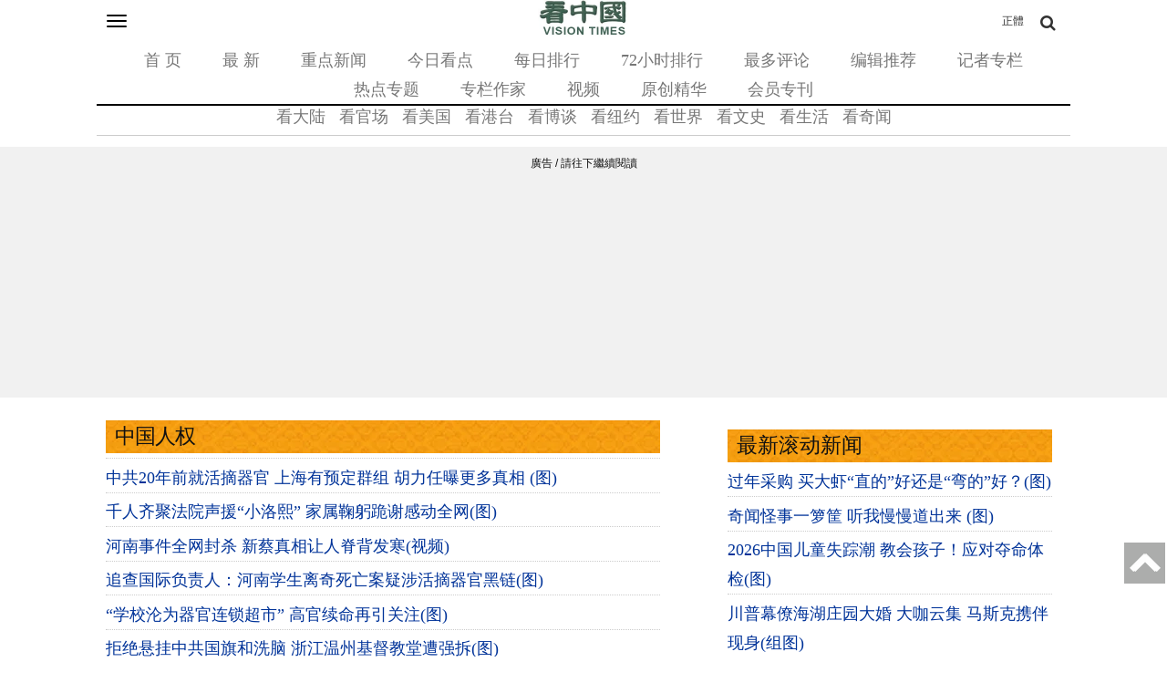

--- FILE ---
content_type: text/html;charset=UTF-8
request_url: https://m.secretchina.com/news/gb/p20598.html/%EF%BF%BD%EF%BF%BD%EF%BF%BD%EF%BF%BD%EF%BF%BD%EF%BF%BD%EF%BF%BD%EF%BF%BD%EF%BF%BD%EF%BF%BD%EF%BF%BD%EF%BF%BD.html
body_size: 15226
content:

 



<!DOCTYPE html PUBLIC "-//W3C//DTD XHTML 1.0 Strict//EN" "http://www.w3.org/TR/xhtml1/DTD/xhtml1-strict.dtd">
<html xmlns="http://www.w3.org/ 1999/xhtml">
<head>
<meta http-equiv="Content-Type" content="text/html; charset=utf-8" />
  <link rel="profile" href="http://gmpg.org/xfn/11" />   
  <meta name="viewport" content="width=device-width, initial-scale=1.0, maximum-scale=5.0, user-scalable=yes"/> 
   
   <title>看中国栏目：中国人权 - 看中国网 - (移动版)</title> 

<meta name="keywords" content="中国人权,中国人权,看中国">
<meta name="description" content="中国人权,中国人权,第1页,看中国新闻网-《看中国》是独立中文媒体，成立于2001年，总部设于美国，立旨成为将中国与海外国际挂钩的媒体直通车。中文报纸在北美、欧洲、澳洲、亚洲等多个国家和地区发行。 看中国,视频,看中国网,visiontimes" />
<meta http-equiv="last-modified" content="2026-02-02 08:21:06">  
 <meta name="google-site-verification" content="2u98ArGuCzVyP8XlInfJMKWJbsQ4aEd1TIzEhqcmXss" /> 
 
<base href="https://m.secretchina.com/"  >

 <meta name="adtype" content="category" />



   
   <link  rel="alternate" hreflang="zh-Hant" href="https://www.secretchina.com/news/b5/p20598.html" />
   <link  rel="canonical"   href="https://www.secretchina.com/news/gb/p20598.html" />
   

 <meta http-equiv="last-modified" content="2026-02-02 08:21">
 <meta property="og:locale" content="zh_CN" />
<meta property="og:type" content="object" />
    <meta property="og:title" content="看中国栏目： 中国人权 第1页- 看中国 - (移动版)" />
    <meta property="og:description" content="中国人权,中国人权,第1页,看中国新闻网-《看中国》是独立中文媒体，成立于2001年，总部设于美国，立旨成为将中国与海外国际挂钩的媒体直通车。中文报纸在北美、欧洲、澳洲、亚洲等多个国家和地区发行。 看中国,视频,看中国网,visiontimes" />
    <meta property="og:site_name" content="看中国" />
    <meta property="og:url" content="https://m.secretchina.com/news/gb/p20598.html" />
    <meta property='og:image' content='http://www.secretchina.com/upload/images/default.jpg' /> 
<link rel="alternate" type="application/rss+xml" title="中国人权" href="https://www.secretchina.com/news/gb/p20598.xml" />
<link rel="alternate" type="application/atom+xml" title="看中国最新 New News secretchina.com RSS 2.0"  href="https://www.secretchina.com/news/gb/news.xml" />  
  <link rel="alternate" type="application/atom+xml" title="看中国 secretchina.com RSS 2.0"  href="https://www.secretchina.com/news/gb/index.xml" />  
    <meta http-equiv=refresh content="900" />
 <LINK href="/favicon.ico" type=image/x-icon rel=icon>
<LINK href="/favicon.ico" type=image/x-icon rel="shortcut icon">  
<link type="text/css" rel="stylesheet" media="all" href="/css/mb15.css" />  

<link type="text/css" rel="stylesheet" media="all" 	href="/fontawesome/css/font-awesome.min.css" /> 


<meta name="robots" content="index,follow">


  
  
 


  
  
 
	
  <script> 
   let globalup=9;
   </script>

<link rel="manifest" href="/manifest.json">
<meta name="theme-color" content="#007c57">
   

 

 

<script>
function gotootherln(ur) { 
		var an= confirm("第三方网站提示：您将离开看中國網站 （www.secretchina.com），“"+ur+"”是一个独立的第三方网站，尽管我们已经验证了从我们的网站到该第三方的链接的准确性，但是域名的所有权和网页内容是，“"+ur+"”的责任。 我们对，“"+ur+"”网站的内容，视图或隐私政策不负责。单击确定以转到第三方网站。谢谢。\nThird Party Disclaimer: You are leaving the website of Kanzhongguo Association Inc.（www.secretchina.com）. ，“"+ur+"” is an independent third-party website. Although we have verified the accuracy of this link from our website to this third party, the ownership of the domain names and content of the web pages is the responsibility of the third party. We are not responsible for the content, views, or privacy policies of the third party site. Click OK to proceed to the third-party website. Thank you.");
		if (an == true) {
			window.location.href =ur;
		}
	 
	} 
	
 
		
</script>


 

    <style type="text/css">
   .video-thumbnail {
  position: relative;
  display: inline-block;
  cursor: pointer;
  margin: 0px;
}
.video-thumbnail:before {
  position: absolute;
  top: 85%;
  left: 85%;
  transform: translate(-85%, -85%);
  -webkit-transform: translate(-85%, -85%);
  content: "\f01d";
  font-family: FontAwesome;
  font-size: 20px;
  color: #fff;
  opacity: .8;
  text-shadow: 0px 0px 5px rgba(0, 0, 0, 0.5);
}
.video-thumbnail:hover:before {
  color: #eee;
}
.highlight2 {
    background: none repeat scroll 0% 0% #ff0;
    width: auto;
    display: inline-block;
	}
    </style>
     

    
    
     <script>
 function killErrors() {
           return true;
        }
        window.onerror = killErrors;
        </script>
        <!-- Global site tag (gtag.js) - Google Ads: 940314145 --> 
   <script async src="https://www.googletagmanager.com/gtag/js?id=AW-940314145"></script>
    <script> 
    window.dataLayer = window.dataLayer || []; 
    function gtag(){
    	dataLayer.push(arguments);
    } 
    gtag('js', new Date()); 
    gtag('config', 'AW-940314145'); 
    </script> 
       
</head>

<body class="not-front not-logged-in page-taxonomy one-sidebar sidebar-right">
<a name='top'></a>
<div class="hide">
	<p><a href="#content" style="display:none;">content</a></p></div><!--.none-->
<div id="main">
<!-- this encompasses the entire Web site -->
		<div id="header">
			<header>
			<div class="container">
				<div id="nav-featured" class="nav">
			<a	id='bsbarlink' href="javascript: showbar();">	<button class="navbar-toggle" type="button" data-toggle="collapse"
						data-target="#bs-navbar" aria-controls="bs-navbar"
						aria-expanded="true" >
						<span class="sr-only">Toggle navigation</span> <span
							class="icon-bar"></span> <span class="icon-bar"></span> <span
							class="icon-bar"></span>
					</button></a>
	 

					<span class="logo"> <a href="/" title="首页" rel="home"> <img
							src="/images/logo2019.png" alt="首页" height="40" width="100" >
					</a>
					

					</span> <a class="search-bar-toggle2" href="/news/b5/index.html" style="position: absolute;
  top: 0;font-size:12px;
  right: 0;
  color: #333333;
  line-height: 20px;
  padding-bottom: 0;
  padding-top: 0;
  float: right;
  padding: 8px 30px;
  margin-top: 4px;
  margin-right: 20px;
  margin-bottom: 8px;
  border: 1px solid transparent;
  border-radius: 4px;
}">正體</a><a class="search-bar-toggle" href="javascript: showsbar();void(0);"><i class="fa fa-search headericon-header-search"></i></a>

					<nav>
					<ul class="">
						<li class="menu-579 first"><a href="/">首 页</a></li>
						<li class="menu-14611"><a href="/news/gb/news.html">最 新</a></li>
						<li class="menu-14612"><a href="/news/gb/phot.html">重点新闻</a></li>
						<li class="menu-14612"><a href="/news/gb/ptopic.html">今日看点</a></li>
						<li class="menu-14612"><a href="/news/gb/precent.html">每日排行</a></li>
						<li class="menu-14613"><a href="/news/gb/precent3.html">72小时排行</a></li>
						<li class="menu-14614"><a href="/news/gb/preply7.html">最多评论</a></li>
						<li class="menu-14616"><a href="/news/gb/precommend.html">编辑推荐</a></li>
						<li class="menu-14616"><a href="/news/gb/preporter.html">记者专栏</a></li> 
						<li class="menu-14615"><a href="/news/gb/phottopics.html">热点专题</a></li>
						<li class="menu-14615"><a href="/news/gb/pauthor.html">专栏作家</a></li>
						<li class="menu-12221"><a href="/news/gb/pvideoall.html">视频</a></li>
						<li class="menu-14947  "><a href="/news/gb/pessence.html">原创精华</a></li>
						
 						<li class="menu-14615" last><a href="/news/gb/pmembertxt.html">会员专刊</a></li>
					</ul>
					</nav>

					<div id="search-bar" style="display: none">
						<form action="/news/gb/search" method="get">
							<input type="text" name="q" size="20" id="q"
								placeholder="搜索">
							<button class="fa fa-search headericon-header-search search-icon" type="submit"></button>

						</form>
					</div>

				</div>
				<!--#nav-featured-->
				<div id="nav-primary" class="nav">
					<nav>

					<ul class="navmenu primary-links">
					 <li class="menu-580 first"><a href="/news/gb/p1.html">看大陆</a></li> 
					 <li class="menu-580  "><a href="/news/gb/p2.html">看官场</a></li> 
						<li class="menu-581"><a href="/news/gb/p20037.html">看美国</a></li> 
						<li class="menu-581"><a href="/news/gb/p20036.html">看港台</a></li> 
						
						<li class="menu-583"><a href="/news/gb/p4.html" >看博谈</a></li>
						<li class="menu-581"><a href="/news/gb/p20134.html"  >看纽约</a></li>
						<li class="menu-588"><a href="/news/gb/p9.html">看世界</a></li>
						
						<li class="menu-585"><a href="/news/gb/p6.html">看文史</a></li>
						<li class="menu-587"><a href="/news/gb/p8.html">看生活</a></li>
						<li class="menu-589"><a href="/news/gb/p10.html">看奇闻</a></li> 

					</ul>
					</nav>
				</div>
				<!--#nav-primary-->

				<nav id="bs-navbar" class="navbar-collapse collapse in"
					aria-expanded="true" style="display:none;">
				<div
					style="width: 50%; padding: 5px 0; font-weight: bold; margin: 0 10px;">栏目</div>
				<ul class="navmenu primary-links">
					 <li class="menu-580 first"><a href="/news/gb/p1.html">看大陆</a></li> 
					 <li class="menu-580  "><a href="/news/gb/p2.html">看官场</a></li> 
						<li class="menu-581"><a href="/news/gb/p20037.html">看美国</a></li> 
						<li class="menu-581"><a href="/news/gb/p20036.html">看港台</a></li> 
						
						<li class="menu-583"><a href="/news/gb/p4.html" >看博谈</a></li>
						<li class="menu-581"><a href="/news/gb/p20134.html"  >看纽约</a></li>
						<li class="menu-588"><a href="/news/gb/p9.html">看世界</a></li>
						
						<li class="menu-585"><a href="/news/gb/p6.html">看文史</a></li>
						<li class="menu-587"><a href="/news/gb/p8.html">看生活</a></li>
						<li class="menu-589"><a href="/news/gb/p10.html">看奇闻</a></li> 



				</ul>
				<div class="clear"></div>
				<div
					style="width: 50%; padding: 5px 0; font-weight: bold; margin: 0 10px;">  &nbsp&nbsp&nbsp&nbsp分类</div>
				<ul class="navmenu features-menu">
						<li class="menu-579 first"><a href="/news/gb/index.html">首 页</a></li>
						<li class="menu-14611"><a href="/news/gb/news.html">最 新</a></li>
						<li class="menu-14612"><a href="/news/gb/phot.html">重点新闻</a></li>
						<li class="menu-14612"><a href="/news/gb/ptopic.html">今日看点</a></li>
						<li class="menu-14612"><a href="/news/gb/precent.html">每日排行</a></li>
						<li class="menu-14613"><a href="/news/gb/precent3.html">72小时排行</a></li>
						<li class="menu-14614"><a href="/news/gb/preply7.html">最多评论</a></li>
						<li class="menu-14616"><a href="/news/gb/precommend.html">编辑推荐</a></li>
						<li class="menu-14616"><a href="/news/gb/preporter.html">记者专栏</a></li> 
						<li class="menu-14615"><a href="/news/gb/phottopics.html">热点专题</a></li>
						<li class="menu-14615"><a href="/news/gb/pauthor.html">专栏作家</a></li>
						<li class="menu-12221"><a href="/news/gb/pvideoall.html">视频</a></li>
						<li class="menu-14947  "><a href="/news/gb/pessence.html">原创精华</a></li>
						
 						<li class="menu-14615"  ><a href="/news/gb/pmembertxt.html">会员专刊</a></li>
 						<li class="menu-14615" last> </li> 
				</ul>
				<div class="clear"></div>
				 
				
				
				<div
					style="width: 100%; border-top: 1px solid #ccc; padding: 5px 0; font-weight: bold;"></div>
				<div class="settings">
					<div class="setting" 	style="display: none">
						<div class="title">
							无限分页:<span class="tooltip-top"
								data-tooltip="无限分页功能可以在不刷新页面的情况下加载下一页的内容。调整后需要重新加载页面才能生效生效。"><span
								class="help fa fa-question-circle"></span></span>
						</div>
						<div class="endless-mode endless-mode-disable option">
							<a href="javascript:;">禁用</a>
						</div>
					</div>
					 
					  <div class="setting" >
						<div class="title" ><b>桌面版:</b></div>
						<div   class="endless-mode endless-mode-disable option">
							<a href="javascript:gotopc('https://www.secretchina.com')">桌面版</a>
							 
							<a href="https://pdf.secretchina.com/">电子报</a>
							  
						</div>
					 </div>
					 
			<div class="setting" >
						<div class="title">语言:</div>
						<div   class="endless-mode endless-mode-disable option">
							
							 <a href="https://m.secretchina.com/news/b5/index.html">正體字</a>  
									
					<!-- 		<li class="leaf " target="_blank"   onclick="window.open('http://www.visiontimes.com')"  >English</li>
								<li  class="leaf " target="_blank"    onclick="gotootherln('http://es-visiontimes.com/')">Español</li> 
								<li  class="leaf " target="_blank"    onclick="gotootherln('http://www.visiontimes.de')">Deutsch</li> 
						 -->			<li  class="leaf " target="_blank"    onclick="gotootherln('https://www.visiontimes.fr')">Français</li> 
								<li  class="leaf " target="_blank"   onclick="gotootherln('http://www.trithucvn.net/')" >Tiếng Việt</li> 
								<li  class="leaf " target="_blank"   onclick="gotootherln('http://visiontimesjp.com')" >日本語</li>  
						</div>
					 </div>
					<div class="setting last">
						<div class="title">夜间模式:</div>
						<div id='ng' class="night-mode night-mode-enable option">
							<a href="javascript:clickng();"><span id='ngtxt'>启用</span></a>
						</div>
					</div>
				</div>
				</nav>
				<div class="clear"></div>

				<div id="block-block-76" class="block block-block">

					<div class="content">
					 

					</div>
				</div>
				<div class="clear"></div>

			</div><!--.container-->


	</header></div><!--#header-->

	<div class="container">

    
	<div id="content">
	
<div class="point" style="text-align: center"></div>
    		<div class="post-single">
    		
			<h1 class="title" id="page-title">
			中国人权  			
					  
 
 
  
						 
						 
						
						</h1>
  <div class="post-content">

                                  <div class="view view-taxonomy-term view-id-taxonomy_term view-display-id-page view-dom-id-1">
    	
		
  
  
      <div class="view-content">
      <div class="item-list">
    <ul>
	 <li
											class="views-row views-row-909 views-row-odd ">
											</li>									
										 
									 
									
									  
						   	
    
     
									 
											   
										            	<li id="node-1093873"
												class="views-row views-row-1 views-row-odd  ">
											   <a href="/news/gb/2026/01/22/1093873.html" title='中共20年前就活摘器官上海有预定群组胡力任曝更多真相(图)' target='_blank'  >
											   	
										中共20年前就活摘器官 上海有预定群组 胡力任曝更多真相 (图)
										
										 </a>
											   </li>
										             
										            
										            	<li id="node-1093870"
												class="views-row views-row-2 views-row-odd  ">
											   <a href="/news/gb/2026/01/22/1093870.html" title='千人齐聚法院声援“小洛熙”家属鞠躬跪谢感动全网(图)' target='_blank'  >
											   	
										千人齐聚法院声援“小洛熙” 家属鞠躬跪谢感动全网(图)
										
										 </a>
											   </li>
										             
										            
										            	<li id="node-1093653"
												class="views-row views-row-3 views-row-odd  ">
											   <a href="/news/gb/2026/01/17/1093653.html" title='河南事件全网封杀新蔡真相让人脊背发寒(视频)' target='_blank'  >
											   	
										河南事件全网封杀 新蔡真相让人脊背发寒(视频)
										
										 </a>
											   </li>
										             
										            
										            	<li id="node-1093566"
												class="views-row views-row-4 views-row-odd  ">
											   <a href="/news/gb/2026/01/16/1093566.html" title='追查国际负责人：河南学生离奇死亡案疑涉活摘器官黑链(图)' target='_blank'  >
											   	
										追查国际负责人：河南学生离奇死亡案疑涉活摘器官黑链(图)
										
										 </a>
											   </li>
										             
										            
										            	<li id="node-1093528"
												class="views-row views-row-5 views-row-odd  ">
											   <a href="/news/gb/2026/01/15/1093528.html" title='“学校沦为器官连锁超市”高官续命再引关注(图)' target='_blank'  >
											   	
										“学校沦为器官连锁超市” 高官续命再引关注(图)
										
										 </a>
											   </li>
										             
										            
										            	<li id="node-1093403"
												class="views-row views-row-6 views-row-odd  ">
											   <a href="/news/gb/2026/01/12/1093403.html" title='拒绝悬挂中共国旗和洗脑浙江温州基督教堂遭强拆(图)' target='_blank'  >
											   	
										拒绝悬挂中共国旗和洗脑 浙江温州基督教堂遭强拆(图)
										
										 </a>
											   </li>
										             
										            
										            	<li id="node-1093175"
												class="views-row views-row-7 views-row-odd  ">
											   <a href="/news/gb/2026/01/09/1093175.html" title='80万反二社区遭大抓捕海外声援(组图)' target='_blank'  >
											   	
										80万反二社区遭大抓捕 海外声援(组图)
										
										 </a>
											   </li>
										             
										            
										            	<li id="node-1093181"
												class="views-row views-row-8 views-row-odd  ">
											   <a href="/news/gb/2026/01/08/1093181.html" title='继浙江后中共再次抓捕成都多名基督教会成员(图)' target='_blank'  >
											   	
										继浙江后 中共再次抓捕成都多名基督教会成员(图)
										
										 </a>
											   </li>
										             
										            
										            	<li id="node-1092240"
												class="views-row views-row-9 views-row-odd  ">
											   <a href="/news/gb/2025/12/19/1092240.html" title='F16轰炸电诈园中共援柬被抓包(视频)' target='_blank'  >
											   	
										F16轰炸电诈园 中共援柬被抓包！(视频)
										
										 </a>
											   </li>
										             
										            
										            	<li id="node-1092222"
												class="views-row views-row-10 views-row-odd  ">
											   <a href="/news/gb/2025/12/18/1092222.html" title='警匪勾结多位名人为云南“野孩子”发声遭对付(图)' target='_blank'  >
											   	
										警匪勾结？多位名人为云南“野孩子”发声遭对付(图)
										
										 </a>
											   </li>
										             
										            
										            	<li id="node-1092175"
												class="views-row views-row-11 views-row-odd  ">
											   <a href="/news/gb/2025/12/17/1092175.html" title='画“猪头”也要坐牢习近平治下的“文字狱”(图)' target='_blank'  >
											   	
										画“猪头”也要坐牢 习近平治下的“文字狱”(图)
										
										 </a>
											   </li>
										             
										            
										            	<li id="node-1092084"
												class="views-row views-row-12 views-row-odd  ">
											   <a href="/news/gb/2025/12/15/1092084.html" title='令人发指上海疫苗受害者病情危重北京维权被拘连日坐老虎凳(图)' target='_blank'  >
											   	
										令人发指 上海疫苗受害者病情危重 北京维权被拘连日坐老虎凳(图)
										
										 </a>
											   </li>
										             
										            
										            	<li id="node-1092045"
												class="views-row views-row-13 views-row-odd  ">
											   <a href="/news/gb/2025/12/14/1092045.html" title='舍命拍下新疆集中营铁证流亡美国的中国青年恐遭遣返(图)' target='_blank'  >
											   	
										舍命拍下新疆集中营铁证 流亡美国的中国青年恐遭遣返(图)
										
										 </a>
											   </li>
										             
										            
										            	<li id="node-1091924"
												class="views-row views-row-14 views-row-odd  ">
											   <a href="/news/gb/2025/12/11/1091924.html" title='锡安教会牧师金明日妻子接受VOA专访呼吁中国政府让民众“没有恐惧地过信仰生活”(图)' target='_blank'  >
											   	
										锡安教会牧师金明日妻子接受VOA专访，呼吁中国政府让民众“没有恐惧地过信仰生活”(图)
										
										 </a>
											   </li>
										             
										            
										            	<li id="node-1091688"
												class="views-row views-row-15 views-row-odd  ">
											   <a href="/news/gb/2025/12/06/1091688.html" title='胡歌被嚴厲噤聲于朦朧説出祕密囚禁地點(视频)' target='_blank'  >
											   	
										胡歌被嚴厲噤聲 于朦朧説出祕密囚禁地點(视频)
										
										 </a>
											   </li>
										             
										            
										            	<li id="node-1091500"
												class="views-row views-row-16 views-row-odd  ">
											   <a href="/news/gb/2025/12/03/1091500.html" title='中共升级对新冠疫苗受害者打压北京维权者在卫健委抗议(图)' target='_blank'  >
											   	
										中共升级对新冠疫苗受害者打压 北京维权者在卫健委抗议(图)
										
										 </a>
											   </li>
										             
										            
										            	<li id="node-1091391"
												class="views-row views-row-17 views-row-odd  ">
											   <a href="/news/gb/2025/11/30/1091391.html" title='陈都灵在启皓顶级权贵将被拉出水面(视频)' target='_blank'  >
											   	
										陈都灵在启皓？顶级权贵将被拉出水面！(视频)
										
										 </a>
											   </li>
										             
										            
										            	<li id="node-1091364"
												class="views-row views-row-18 views-row-odd  ">
											   <a href="/news/gb/2025/11/30/1091364.html" title='联合国大会第三委员会：15国联合声明关注中国人权状况(图)' target='_blank'  >
											   	
										联合国大会第三委员会：15国联合声明关注中国人权状况(图)
										
										 </a>
											   </li>
										             
										            
										            	<li id="node-1091272"
												class="views-row views-row-19 views-row-odd  ">
											   <a href="/news/gb/2025/11/28/1091272.html" title='四川女大学生因反映社区书记聚众赌博被关精神病院8年(图)' target='_blank'  >
											   	
										四川女大学生因反映社区书记聚众赌博 被关精神病院8年(图)
										
										 </a>
											   </li>
										             
										            
										            	<li id="node-1091130"
												class="views-row views-row-20 views-row-odd  ">
											   <a href="/news/gb/2025/11/24/1091130.html" title='云南孩童遇害柬埔寨生态园揭底(视频)' target='_blank'  >
											   	
										云南孩童遇害 柬埔寨生态园揭底(视频)
										
										 </a>
											   </li>
										             
										            
										            	<li id="node-1091051"
												class="views-row views-row-21 views-row-odd  ">
											   <a href="/news/gb/2025/11/22/1091051.html" title='小于遭遇《鱿鱼游戏》每场直播都被标价(视频)' target='_blank'  >
											   	
										小于遭遇《鱿鱼游戏》！每场直播都被标价(视频)
										
										 </a>
											   </li>
										             
										            
										            	<li id="node-1090884"
												class="views-row views-row-22 views-row-odd  ">
											   <a href="/news/gb/2025/11/19/1090884.html" title='灵媒连线于朦胧揭露遇害过程八月他们就要动手了(视频)' target='_blank'  >
											   	
										灵媒连线于朦胧揭露遇害过程！八月他们就要动手了！(视频)
										
										 </a>
											   </li>
										             
										            
										            	<li id="node-1090769"
												class="views-row views-row-23 views-row-odd  ">
											   <a href="/news/gb/2025/11/15/1090769.html" title='小于再提凶手名同志软件定位中南海天娱霸王合同曝光(视频)' target='_blank'  >
											   	
										小于再提凶手名 同志软件定位中南海 天娱霸王合同曝光(视频)
										
										 </a>
											   </li>
										             
										            
										            	<li id="node-1090726"
												class="views-row views-row-24 views-row-odd  ">
											   <a href="/news/gb/2025/11/15/1090726.html" title='灵媒连线于朦胧他啜泣说出真相天娱霸王合同被扒(视频)' target='_blank'  >
											   	
										灵媒连线于朦胧 他啜泣说出真相 天娱霸王合同被扒(视频)
										
										 </a>
											   </li>
										             
										            
										            	<li id="node-1090624"
												class="views-row views-row-25 views-row-odd  ">
											   <a href="/news/gb/2025/11/12/1090624.html" title='明星突然变年轻藏惊人秘密李连杰洪金宝倪萍吃了什么(视频)' target='_blank'  >
											   	
										明星突然变年轻藏惊人秘密！李连杰、洪金宝、倪萍吃了什么？(视频)
										
										 </a>
											   </li>
										             
										            
										            	<li id="node-1090539"
												class="views-row views-row-26 views-row-odd  ">
											   <a href="/news/gb/2025/11/10/1090539.html" title='启皓女高管跑路神秘贴文：老板亲自动手辛奇真是他亲生(视频)' target='_blank'  >
											   	
										启皓女高管跑路？神秘贴文：老板亲自动手！辛奇真是他亲生？(视频)
										
										 </a>
											   </li>
										             
										            
										            	<li id="node-1090468"
												class="views-row views-row-27 views-row-odd  ">
											   <a href="/news/gb/2025/11/08/1090468.html" title='灵媒：她为救郭变第48个囚禁者疑似陈都灵哭叫声流出(视频)' target='_blank'  >
											   	
										灵媒：她为救郭 变第48个囚禁者 疑似陈都灵哭叫声流出(视频)
										
										 </a>
											   </li>
										             
										            
										            	<li id="node-1090345"
												class="views-row views-row-28 views-row-odd  ">
											   <a href="/news/gb/2025/11/06/1090345.html" title='出品人和国安部有交集；私定服藏阴谋陆影视圈大会网友冲塔(视频)' target='_blank'  >
											   	
										出品人和国安部有交集；私定服藏阴谋！陆影视圈大会，网友冲塔(视频)
										
										 </a>
											   </li>
										             
										            
										            	<li id="node-1090353"
												class="views-row views-row-29 views-row-odd  ">
											   <a href="/news/gb/2025/11/05/1090353.html" title='令人发指大陆多家医院承认活摘法轮功学员器官(图)' target='_blank'  >
											   	
										令人发指！大陆多家医院承认活摘法轮功学员器官(图)
										
										 </a>
											   </li>
										             
										            
										            	<li id="node-1090273"
												class="views-row views-row-30 views-row-odd  ">
											   <a href="/news/gb/2025/11/04/1090273.html" title='转运于朦胧凶嫌清晰照流出宝格丽酒店秘密再被曝他隐藏极深(视频)' target='_blank'  >
											   	
										转运于朦胧凶嫌清晰照流出 宝格丽酒店秘密再被曝！他隐藏极深(视频)
										
										 </a>
											   </li>
										             
										            
										            	<li id="node-1090225"
												class="views-row views-row-31 views-row-odd  ">
											   <a href="/news/gb/2025/11/02/1090225.html" title='河北三个孩子呼喊母亲中共与善良为敌(组图)' target='_blank'  >
											   	
										河北三个孩子呼喊母亲 中共与善良为敌(组图)
										
										 </a>
											   </li>
										             
										            
										            	<li id="node-1090040"
												class="views-row views-row-32 views-row-odd  ">
											   <a href="/news/gb/2025/10/29/1090040.html" title='江苏人权捍卫者沈爱斌派出所内遭警群殴昏迷(组图)' target='_blank'  >
											   	
										江苏人权捍卫者沈爱斌派出所内遭警群殴昏迷(组图)
										
										 </a>
											   </li>
										             
										            
										            	<li id="node-1089964"
												class="views-row views-row-33 views-row-odd  ">
											   <a href="/news/gb/2025/10/28/1089964.html" title='《下一个台风》制片人转运于朦胧替身男生照流出红后代博主爆涉案主角(视频)' target='_blank'  >
											   	
										《下一个台风》制片人转运于朦胧 替身男生照流出 红后代博主爆涉案主角！(视频)
										
										 </a>
											   </li>
										             
										            
										            	<li id="node-1089933"
												class="views-row views-row-34 views-row-odd  ">
											   <a href="/news/gb/2025/10/27/1089933.html" title='雕塑人像范小花于朦胧复出即囚禁启皓多个牙齿缺失(视频)' target='_blank'  >
											   	
										雕塑人像范小花 于朦胧复出即囚禁启皓 多个牙齿缺失！(视频)
										
										 </a>
											   </li>
										             
										            
										            	<li id="node-1089850"
												class="views-row views-row-35 views-row-odd  ">
											   <a href="/news/gb/2025/10/25/1089850.html" title='英通灵师点名宋伊人红毛与经纪人预言凶嫌命运崩塌离奇死亡报应将至(视频)' target='_blank'  >
											   	
										英通灵师点名宋伊人 红毛与经纪人！预言凶嫌命运崩塌 离奇死亡报应将至！(视频)
										
										 </a>
											   </li>
										             
										            
										            	<li id="node-1089791"
												class="views-row views-row-36 views-row-odd  ">
											   <a href="/news/gb/2025/10/24/1089791.html" title='方励恼羞成怒于朦胧步入演艺圈陷阱生日惊现棺材蛋糕(视频)' target='_blank'  >
											   	
										方励恼羞成怒？于朦胧步入演艺圈陷阱 生日惊现棺材蛋糕！(视频)
										
										 </a>
											   </li>
										             
										            
										            	<li id="node-1089733"
												class="views-row views-row-37 views-row-odd  ">
											   <a href="/news/gb/2025/10/23/1089733.html" title='先砍断四肢肌腱中共活摘20岁男法轮功学员器官(图)' target='_blank'  >
											   	
										先砍断四肢肌腱！中共活摘20岁男法轮功学员器官(图)
										
										 </a>
											   </li>
										             
										            
										            	<li id="node-1089648"
												class="views-row views-row-38 views-row-odd  ">
											   <a href="/news/gb/2025/10/20/1089648.html" title='震惊他们偷运于朦胧视频藏潜规则线索(视频)' target='_blank'  >
											   	
										震惊！他们偷运于朦胧，视频藏潜规则线索(视频)
										
										 </a>
											   </li>
										             
										            
										            	<li id="node-1089481"
												class="views-row views-row-39 views-row-odd  ">
											   <a href="/news/gb/2025/10/16/1089481.html" title='中共抓捕30名基督徒教会指是更大规模镇压的开始(图)' target='_blank'  >
											   	
										中共抓捕30名基督徒 教会指是更大规模镇压的开始(图)
										
										 </a>
											   </li>
										             
										            
										            	<li id="node-1088886"
												class="views-row views-row-40 views-row-odd  ">
											   <a href="/news/gb/2025/10/02/1088886.html" title='独家专访：牛腾宇母获“当代英雄母亲奖”谈心路历程(图)' target='_blank'  >
											   	
										独家专访：牛腾宇母获“当代英雄母亲奖” 谈心路历程(图)
										
										 </a>
											   </li>
										             
										             
											 
										 
										 
										
										
						   	
										 
						 
      </ul>
</div>    </div>



 				 
		

      <div class="item-list"><ul class="pager"  
			>
      
						      <li class="pager-current first"><a href="#">1</a> </li>&nbsp;
						      		  
						  <li class="pager-item"><a  class="active"   href="/news/gb/p20598_2.html">2</a></li> &nbsp; 
						  <li class="pager-item"><a class="active"     href="/news/gb/p20598_3.html">3</a></li> &nbsp;
						  
						 <li class="pager-item"> <a   class="active"   href="/news/gb/p20598_4.html">4</a></li> &nbsp;
							
 						   <li class="pager-next last"><a  class="active" href="/news/gb/p20598_2.html">下一页 &gt;</a></li> &nbsp;&nbsp;&nbsp;
						    
</ul></div>  
  
  
					 
  
  
</div>         			</div>
		</div><!--.post-single-->
          <div id="content_bottom">
        <div id="block-block-73" class="block block-block">
 
</div>



<!-- span list b-->

					<!-- news list b -->
					
 	
   
					<!-- news list e -->
					
					
			<div style="padding-top:5px;"> </div>
 			 
			 
			
<!-- span list e -->
<div id="block-views-Most_Commented-block_1" class="block block-views">
 
    
	</div>

 

<div id="block-views-topic-block_2" class="block block-views">
  <h2>热点专题</h2>

  <div class="content">
    <div class="view view-topic view-id-topic view-display-id-block_2 view-dom-id-8">
     <div class="view-content">
      <div class="item-list">
    <ul>
    
    
    
              <li class="views-row views-row-1 views-row-odd views-row-first">  
             <div class="views-field-name">
                <span class="field-content"> <a  href='/news/gb/p20709.html'  title='张又侠落马' >张又侠落马</a>
               </span> 
                </div>
		</li> 
			 			  
              <li class="views-row views-row-1 views-row-odd views-row-first">  
             <div class="views-field-name">
                <span class="field-content"> <a  href='/news/gb/p20708.html'  title='美军抓捕马杜罗' >美军抓捕马杜罗</a>
               </span> 
                </div>
		</li> 
			 			  
              <li class="views-row views-row-1 views-row-odd views-row-first">  
             <div class="views-field-name">
                <span class="field-content"> <a  href='/news/gb/p20707.html'  title='伊朗革命' >伊朗革命</a>
               </span> 
                </div>
		</li> 
			 			   
  
      
		 
      </ul>
</div>    </div>
   
      
<div class="more-link">
  <a href='/news/gb/phottopics.html'> 更多专题 </a>
</div>
  
  
  
</div>   </div>
</div>



      </div><!--content_bottom-->
    	</div><!--#content-->

<div id="sidebar"> 



<div id="block-views-newadd-block_1" class="block block-views">
  <h2>最新滚动新闻</h2>

  <div class="content">
    <div class="view view-newadd view-id-newadd view-display-id-block_1 news view-dom-id-2">
    
  
  
      <div class="view-content">
      <div class="item-list">
    <ul>
      
									 
											   
										            	<li
												class="views-row views-row-1 views-row-odd  ">
											   <a href="/news/gb/2026/02/02/1094418.html" title='过年采购买大虾“直的”好还是“弯的”好(图)'  >过年采购 买大虾“直的”好还是“弯的”好？(图)</a>
											   </li>
										             
										            
										            	<li
												class="views-row views-row-2 views-row-odd  ">
											   <a href="/news/gb/2026/02/02/1091453.html" title='奇闻怪事一箩筐听我慢慢道出来&nbsp;(图)'  >奇闻怪事一箩筐 听我慢慢道出来&nbsp;(图)</a>
											   </li>
										             
										            
										            	<li
												class="views-row views-row-3 views-row-odd  ">
											   <a href="/news/gb/2026/02/02/1094397.html" title='2026中国儿童失踪潮教会孩子应对夺命体检(图)'  >2026中国儿童失踪潮 教会孩子！应对夺命体检(图)</a>
											   </li>
										             
										            
										            	<li
												class="views-row views-row-4 views-row-odd  ">
											   <a href="/news/gb/2026/02/02/1094415.html" title='川普幕僚海湖庄园大婚大咖云集马斯克携伴现身(组图)'  >川普幕僚海湖庄园大婚 大咖云集 马斯克携伴现身(组图)</a>
											   </li>
										             
										            
										            	<li
												class="views-row views-row-5 views-row-odd  ">
											   <a href="/news/gb/2026/02/02/1094412.html" title='军报痛批张又侠凸显军心不稳网传军队只剩四上将(图)'  >军报痛批张又侠 凸显军心不稳 网传军队只剩四上将(图)</a>
											   </li>
										             
										            
										            	<li
												class="views-row views-row-6 views-row-odd  ">
											   <a href="/news/gb/2026/02/02/1094406.html" title='90的人不知道手机底部的小孔是干什么用的(图)'  >90%的人不知道 手机底部的小孔是干什么用的？(图)</a>
											   </li>
										             
										            
										            	<li
												class="views-row views-row-7 views-row-odd  ">
											   <a href="/news/gb/2026/02/02/1094391.html" title='“快起来!发生政变了!”几大特种部队占领街道(视频)'  >“快起来!发生政变了!”几大特种部队占领街道(视频)</a>
											   </li>
										             
										            
										            	<li
												class="views-row views-row-8 views-row-odd  ">
											   <a href="/news/gb/2026/02/02/1094411.html" title='政治局会议凸显习陷更大困境拿下张又侠原因曝光(图)'  >政治局会议凸显习陷更大困境 拿下张又侠原因曝光(图)</a>
											   </li>
										             
										            
										            	<li
												class="views-row views-row-9 views-row-odd  ">
											   <a href="/news/gb/2026/02/02/1094404.html" title='吃过大苦的人能活出5种智慧最后一个极难得(图)'  >吃过大苦的人 能活出5种智慧 最后一个极难得(图)</a>
											   </li>
										             
										            
										            	<li
												class="views-row views-row-10 views-row-odd  ">
											   <a href="/news/gb/2026/02/02/1094408.html" title='预言清洗与接班人暗战：张又侠事件撕裂中共权力核心(图)'  >预言、清洗与接班人暗战：张又侠事件撕裂中共权力核心(图)</a>
											   </li>
										             
										             
											 
										 
										 
										  
      </ul>
</div>    </div>
  
  
  
      
<div class="more-link">
  <a href="/news/gb/news.html">  更多最新新闻  </a>
</div>
  
  
  
</div>   </div>
</div>
 
  
 




					<div id="block-views-author-block_1" class="block block-views">
				 	</div>
			
			

<div id="block-views-popular-block_3" class="block block-views">
  <h2>视频</h2>

  <div class="content">
    <div class="view view-popular view-id-popular view-display-id-block_3 view-dom-id-3">
    
  
  
      <div class="view-content">
      <div class="item-list">
    <ul>
           
										                <li class="views-row views-row-1 views-row-odd"> 
											<div class="views-field-image-thumbnail">
												<span class="field-content"><a
													href="/news/gb/2026/02/01/1094392.html"
													><span class="video-thumbnail">  <img
														src="//img6.secretchina.com/pic/2026/2-1/p3729711a244810821-ssss.jpg"
															 alt="预言张又侠离奇死亡习5月对台开战(视频)"    width="142" height="79" /></span></a></span>
											</div>
											
										            	<div class="views-field-title">
												<span class="field-content"><a
													 href="/news/gb/2026/02/01/1094392.html" title='预言张又侠离奇死亡习5月对台开战(视频)'  >预言张又侠离奇死亡 习5月对台开战！(视频)</a>
										          </span>
											</div> </li>  
										            
										                <li class="views-row views-row-2 views-row-odd"> 
											<div class="views-field-image-thumbnail">
												<span class="field-content"><a
													href="/news/gb/2026/02/01/1094391.html"
													><span class="video-thumbnail">  <img
														src="//img6.secretchina.com/pic/2026/2-1/p3729681a332050682-ssss.jpg"
															 alt="“快起来!发生政变了!”几大特种部队占领街道(视频)"    width="142" height="79" /></span></a></span>
											</div>
											
										            	<div class="views-field-title">
												<span class="field-content"><a
													 href="/news/gb/2026/02/01/1094391.html" title='“快起来!发生政变了!”几大特种部队占领街道(视频)'  >“快起来!发生政变了!”几大特种部队占领街道(视频)</a>
										          </span>
											</div> </li>  
										            
										                <li class="views-row views-row-3 views-row-odd"> 
											<div class="views-field-image-thumbnail">
												<span class="field-content"><a
													href="/news/gb/2026/02/01/1094390.html"
													><span class="video-thumbnail">  <img
														src="//img6.secretchina.com/pic/2026/2-1/p3729671a189614343-ssss.jpg"
															 alt="2026大逃亡富豪全球造地堡普通人怎么办(视频)"    width="142" height="79" /></span></a></span>
											</div>
											
										            	<div class="views-field-title">
												<span class="field-content"><a
													 href="/news/gb/2026/02/01/1094390.html" title='2026大逃亡富豪全球造地堡普通人怎么办(视频)'  >2026大逃亡 富豪全球造地堡 普通人怎么办？(视频)</a>
										          </span>
											</div> </li>  
										            
										                <li class="views-row views-row-4 views-row-odd"> 
											<div class="views-field-image-thumbnail">
												<span class="field-content"><a
													href="/news/gb/2026/01/31/1094341.html"
													><span class="video-thumbnail">  <img
														src="//img6.secretchina.com/pic/2026/1-31/p3729511a730773649-ssss.jpg"
															 alt="中国人反了公开冲塔骂习(视频)"    width="142" height="79" /></span></a></span>
											</div>
											
										            	<div class="views-field-title">
												<span class="field-content"><a
													 href="/news/gb/2026/01/31/1094341.html" title='中国人反了公开冲塔骂习(视频)'  >中国人反了 公开冲塔骂习(视频)</a>
										          </span>
											</div> </li>  
										            
										                <li class="views-row views-row-5 views-row-odd"> 
											<div class="views-field-image-thumbnail">
												<span class="field-content"><a
													href="/news/gb/2026/01/31/1094346.html"
													><span class="video-thumbnail">  <img
														src="//img6.secretchina.com/pic/2026/1-31/p3729531a230324331-ssss.jpg"
															 alt="中国水果千万吨大滞销果农商贩哀嚎(视频)"    width="142" height="79" /></span></a></span>
											</div>
											
										            	<div class="views-field-title">
												<span class="field-content"><a
													 href="/news/gb/2026/01/31/1094346.html" title='中国水果千万吨大滞销果农商贩哀嚎(视频)'  >中国水果千万吨大滞销 果农商贩哀嚎(视频)</a>
										          </span>
											</div> </li>  
										            
										                <li class="views-row views-row-6 views-row-odd"> 
											<div class="views-field-image-thumbnail">
												<span class="field-content"><a
													href="/news/gb/2026/01/31/1094339.html"
													><span class="video-thumbnail">  <img
														src="//img6.secretchina.com/pic/2026/1-31/p3729501a624406735-ssss.jpg"
															 alt="不是开战了吧76万人围观这个视频(视频)"    width="142" height="79" /></span></a></span>
											</div>
											
										            	<div class="views-field-title">
												<span class="field-content"><a
													 href="/news/gb/2026/01/31/1094339.html" title='不是开战了吧76万人围观这个视频(视频)'  >不是开战了吧 76万人围观这个视频(视频)</a>
										          </span>
											</div> </li>  
										             
										            
      </ul>
</div>    </div>
  
  
  
      
<div class="more-link"><a href="/news/gb/pvideoall.html"> 更多视频 </a>
</div>
  
  
  
</div>   </div>
</div>



<div id="block-views-popular-block_3" class="block block-views">
  <h2>72小时总排行</h2>

  <div class="content">
    <div class="view view-popular view-id-popular view-display-id-block_3 view-dom-id-3">
    
  
  
      <div class="view-content">
      <div class="item-list">
    <ul>
           
										                <li class="views-row views-row-1 views-row-odd"> 
										   	<div class="views-field-title">
												<span class="field-content"><a
													 href="/news/gb/2026/01/31/1094235.html" title='意识到可能被抓惊传张又侠提前备好的密信公开(图)'  >意识到可能被抓 惊传张又侠提前备好的密信公开(图)</a>
										          </span>
											</div> </li>  
										            
										                <li class="views-row views-row-2 views-row-odd"> 
										   	<div class="views-field-title">
												<span class="field-content"><a
													 href="/news/gb/2026/01/30/1094282.html" title='传胡锦涛向习“放狠话”胡春华公开露面刘源到保定督军(图)'  >传胡锦涛向习“放狠话” 胡春华公开露面 刘源到保定督军(图)</a>
										          </span>
											</div> </li>  
										            
										                <li class="views-row views-row-3 views-row-odd"> 
										   	<div class="views-field-title">
												<span class="field-content"><a
													 href="/news/gb/2026/01/30/1094183.html" title='传张又侠刘振立被暗杀身亡红二代大骂习“坏了规矩”(图)'  >传张又侠、刘振立被暗杀身亡 红二代大骂习“坏了规矩”(图)</a>
										          </span>
											</div> </li>  
										            
										                <li class="views-row views-row-4 views-row-odd"> 
										   	<div class="views-field-title">
												<span class="field-content"><a
													 href="/news/gb/2026/01/31/1094327.html" title='军报摊牌军人和习近平之间的决战开始(图)'  >军报摊牌 军人和习近平之间的决战开始(图)</a>
										          </span>
											</div> </li>  
										            
										                <li class="views-row views-row-5 views-row-odd"> 
										   	<div class="views-field-title">
												<span class="field-content"><a
													 href="/news/gb/2026/01/30/1094202.html" title='爆中央组织部副部长外逃大风暴来临多地军车异动(图)'  >爆中央组织部副部长外逃 大风暴来临？ 多地军车异动(图)</a>
										          </span>
											</div> </li>  
										            
										                <li class="views-row views-row-6 views-row-odd"> 
										   	<div class="views-field-title">
												<span class="field-content"><a
													 href="/news/gb/2026/02/01/1094352.html" title='网络疯传：何卫东确认自杀身亡(图)'  >网络疯传：何卫东确认自杀身亡(图)</a>
										          </span>
											</div> </li>  
										            
										                <li class="views-row views-row-7 views-row-odd"> 
										   	<div class="views-field-title">
												<span class="field-content"><a
													 href="/news/gb/2026/01/30/1094293.html" title='“爸爸快起来发生政变了”她快速冲进房间(视频)'  >“爸爸 快起来 发生政变了 ” 她快速冲进房间(视频)</a>
										          </span>
											</div> </li>  
										            
										                <li class="views-row views-row-8 views-row-odd"> 
										   	<div class="views-field-title">
												<span class="field-content"><a
													 href="/news/gb/2026/01/31/1094297.html" title='爆张又侠官宣当日军方启动“临战状态”习低估后果陷入了危险(图)'  >爆张又侠官宣当日 军方启动“临战状态”习低估后果 陷入了危险(图)</a>
										          </span>
											</div> </li>  
										            
										                <li class="views-row views-row-9 views-row-odd"> 
										   	<div class="views-field-title">
												<span class="field-content"><a
													 href="/news/gb/2026/02/01/1094354.html" title='三名高级将领突去世应急管理部长戏剧性落马(图)'  >三名高级将领突去世 应急管理部长戏剧性落马(图)</a>
										          </span>
											</div> </li>  
										            
										                <li class="views-row views-row-10 views-row-odd"> 
										   	<div class="views-field-title">
												<span class="field-content"><a
													 href="/news/gb/2026/02/01/1094310.html" title='张又侠蒙冤孙绍骋“买单”(组图)'  >张又侠蒙冤 孙绍骋“买单”(组图)</a>
										          </span>
											</div> </li>  
										             
										            
      </ul>
</div>    </div>
  
  
  
      
<div class="more-link"><a href="/news/gb/precent3.html"> 更多排行 </a>
</div>
  
  
  
</div>   </div>
</div>




<div id="block-views-popular-block_3" class="block block-views">
  <h2>本类热文</h2>

  <div class="content">
    <div class="view view-popular view-id-popular view-display-id-block_3 view-dom-id-3">
    
  
  
      <div class="view-content">
      <div class="item-list">
    <ul>
           
										                <li class="views-row views-row-1 views-row-odd"> 
											<div class="views-field-image-thumbnail">
												<span class="field-content"><a
													href="/news/gb/2026/01/15/1093528.html"
													> <img
														src="//img6.secretchina.com/pic/2026/1-9/p3721431a743707837-ssss.jpg"
															 alt="“学校沦为器官连锁超市”高官续命再引关注(图)"    width="142" height="79" /></a></span>
											</div>
											
										            	<div class="views-field-title">
												<span class="field-content"><a
													 href="/news/gb/2026/01/15/1093528.html" title='“学校沦为器官连锁超市”高官续命再引关注(图)'  >“学校沦为器官连锁超市” 高官续命再引关注(图)</a>
										          </span>
											</div> </li>  
										            
										                <li class="views-row views-row-2 views-row-odd"> 
											<div class="views-field-image-thumbnail">
												<span class="field-content"><a
													href="/news/gb/2026/01/16/1093566.html"
													> <img
														src="//img6.secretchina.com/pic/2026/1-12/p3722521a153593510-ssss.jpg"
															 alt="追查国际负责人：河南学生离奇死亡案疑涉活摘器官黑链(图)"    width="142" height="79" /></a></span>
											</div>
											
										            	<div class="views-field-title">
												<span class="field-content"><a
													 href="/news/gb/2026/01/16/1093566.html" title='追查国际负责人：河南学生离奇死亡案疑涉活摘器官黑链(图)'  >追查国际负责人：河南学生离奇死亡案疑涉活摘器官黑链(图)</a>
										          </span>
											</div> </li>  
										            
										                <li class="views-row views-row-3 views-row-odd"> 
											<div class="views-field-image-thumbnail">
												<span class="field-content"><a
													href="/news/gb/2026/01/17/1093653.html"
													> <img
														src="//img6.secretchina.com/pic/2026/1-17/p3724531a250261494-ssss.jpg"
															 alt="河南事件全网封杀新蔡真相让人脊背发寒(视频)"    width="142" height="79" /></a></span>
											</div>
											
										            	<div class="views-field-title">
												<span class="field-content"><a
													 href="/news/gb/2026/01/17/1093653.html" title='河南事件全网封杀新蔡真相让人脊背发寒(视频)'  >河南事件全网封杀 新蔡真相让人脊背发寒(视频)</a>
										          </span>
											</div> </li>  
										            
										                <li class="views-row views-row-4 views-row-odd"> 
											<div class="views-field-image-thumbnail">
												<span class="field-content"><a
													href="/news/gb/2026/01/09/1093175.html"
													> <img
														src="//img6.secretchina.com/pic/2026/1-9/p3721231a736293672-ssss.jpg"
															 alt="80万反二社区遭大抓捕海外声援(组图)"    width="142" height="79" /></a></span>
											</div>
											
										            	<div class="views-field-title">
												<span class="field-content"><a
													 href="/news/gb/2026/01/09/1093175.html" title='80万反二社区遭大抓捕海外声援(组图)'  >80万反二社区遭大抓捕 海外声援(组图)</a>
										          </span>
											</div> </li>  
										            
										                <li class="views-row views-row-5 views-row-odd"> 
											<div class="views-field-image-thumbnail">
												<span class="field-content"><a
													href="/news/gb/2026/01/08/1093181.html"
													> <img
														src="//img3.secretchina.com/pic/2021/4-8/p2913521a990131611-ssss.jpg"
															 alt="继浙江后中共再次抓捕成都多名基督教会成员(图)"    width="142" height="79" /></a></span>
											</div>
											
										            	<div class="views-field-title">
												<span class="field-content"><a
													 href="/news/gb/2026/01/08/1093181.html" title='继浙江后中共再次抓捕成都多名基督教会成员(图)'  >继浙江后 中共再次抓捕成都多名基督教会成员(图)</a>
										          </span>
											</div> </li>  
										            
										                <li class="views-row views-row-6 views-row-odd"> 
											<div class="views-field-image-thumbnail">
												<span class="field-content"><a
													href="/news/gb/2026/01/22/1093870.html"
													> <img
														src="//img6.secretchina.com/pic/2026/1-22/p3725881a758196547-ssss.jpg"
															 alt="千人齐聚法院声援“小洛熙”家属鞠躬跪谢感动全网(图)"    width="142" height="79" /></a></span>
											</div>
											
										            	<div class="views-field-title">
												<span class="field-content"><a
													 href="/news/gb/2026/01/22/1093870.html" title='千人齐聚法院声援“小洛熙”家属鞠躬跪谢感动全网(图)'  >千人齐聚法院声援“小洛熙” 家属鞠躬跪谢感动全网(图)</a>
										          </span>
											</div> </li>  
										            
										                <li class="views-row views-row-7 views-row-odd"> 
											<div class="views-field-image-thumbnail">
												<span class="field-content"><a
													href="/news/gb/2026/01/12/1093403.html"
													> <img
														src="//img6.secretchina.com/pic/2026/1-12/p3722611a754057569-ssss.jpg"
															 alt="拒绝悬挂中共国旗和洗脑浙江温州基督教堂遭强拆(图)"    width="142" height="79" /></a></span>
											</div>
											
										            	<div class="views-field-title">
												<span class="field-content"><a
													 href="/news/gb/2026/01/12/1093403.html" title='拒绝悬挂中共国旗和洗脑浙江温州基督教堂遭强拆(图)'  >拒绝悬挂中共国旗和洗脑 浙江温州基督教堂遭强拆(图)</a>
										          </span>
											</div> </li>  
										            
										                <li class="views-row views-row-8 views-row-odd"> 
											<div class="views-field-image-thumbnail">
												<span class="field-content"><a
													href="/news/gb/2026/01/22/1093873.html"
													> <img
														src="//img6.secretchina.com/pic/2025/11-8/p3703261a330118063-ssss.jpg"
															 alt="中共20年前就活摘器官上海有预定群组胡力任曝更多真相(图)"    width="142" height="79" /></a></span>
											</div>
											
										            	<div class="views-field-title">
												<span class="field-content"><a
													 href="/news/gb/2026/01/22/1093873.html" title='中共20年前就活摘器官上海有预定群组胡力任曝更多真相(图)'  >中共20年前就活摘器官 上海有预定群组 胡力任曝更多真相 (图)</a>
										          </span>
											</div> </li>  
										             
										            
      </ul>
</div>    </div>
  
  
  
      
<div class="more-link"><a href="/news/gb/precommend.html"> 更多本类热文 </a>
</div>
  
  
  
</div>   </div>
</div>


<div id="block-kmisc-relatedcategories" class="block block-kmisc">
  <h2>相关栏目</h2>

  <div class="content">
  
						 
						
						  </div>
</div>

<script type="text/javascript"> 
document.getElementById("block-kmisc-relatedcategories").style.display = "none"; 
</script>


<div class='clear'>    </div> 
<div id="block-views-author-block_1" class="block block-views">
					<h2><a target='_blank' href='/news/gb/pauthor.html'>看中国专栏作家</a></h2>

					<div class="content">
						<div
							class="view view-author view-id-author view-display-id-block_1 view-dom-id-4">



							<div class="view-content">
								<table class="views-view-grid col-4">
									<tbody>
									
									  
						
						
									
										<tr class="row-2 views-row-first">
										
											<td class="col-1 col-first"><span
												class="views-field-name"> <span class="field-content">
												
												<a target='_blank' href='/news/gb/p141.html'  title='宋紫凤' >宋紫凤</a>
												
												</span>
												
											</span></td>
											
											 
									
										
											 
										 
						
						
									
											<td class="col-2 col-first"><span
												class="views-field-name"> <span class="field-content">
												
												<a target='_blank' href='/news/gb/p20674.html'  title='今涛拍暗' >今涛拍暗</a>
												
												</span>
												
											</span></td>
											
											 
									
										
											 
										 
						
						
									
											<td class="col-3 col-first"><span
												class="views-field-name"> <span class="field-content">
												
												<a target='_blank' href='/news/gb/p20623.html'  title='简易' >简易</a>
												
												</span>
												
											</span></td>
											
											 
									
										
											 
										 
						
						
									
											<td class="col-4 col-first"><span
												class="views-field-name"> <span class="field-content">
												
												<a target='_blank' href='/news/gb/p20697.html'  title='贾小凡' >贾小凡</a>
												
												</span>
												
											</span></td>
											
											 
									
										</tr> 
										
								
										
											 
										 
						
						
									
										<tr class="row-6 views-row-first">
										
											<td class="col-1 col-first"><span
												class="views-field-name"> <span class="field-content">
												
												<a target='_blank' href='/news/gb/p20083.html'  title='李道真' >李道真</a>
												
												</span>
												
											</span></td>
											
											 
									
										
											 
										 
						
						
									
											<td class="col-2 col-first"><span
												class="views-field-name"> <span class="field-content">
												
												<a target='_blank' href='/news/gb/p20622.html'  title='归瑜' >归瑜</a>
												
												</span>
												
											</span></td>
											
											 
									
										
											 
										 
						
						
									
											<td class="col-3 col-first"><span
												class="views-field-name"> <span class="field-content">
												
												<a target='_blank' href='/news/gb/p20066.html'  title='轶飞' >轶飞</a>
												
												</span>
												
											</span></td>
											
											 
									
										
											 
										 
						
						
									
											<td class="col-4 col-first"><span
												class="views-field-name"> <span class="field-content">
												
												<a target='_blank' href='/news/gb/p20695.html'  title='远山' >远山</a>
												
												</span>
												
											</span></td>
											
											 
									
										</tr> 
										
								
										
											 
										 
						
						
									
										<tr class="row-10 views-row-first">
										
											<td class="col-1 col-first"><span
												class="views-field-name"> <span class="field-content">
												
												<a target='_blank' href='/news/gb/p17467.html'  title='夏闻' >夏闻</a>
												
												</span>
												
											</span></td>
											
											 
									
										
											 
										 
						
						
									
											<td class="col-2 col-first"><span
												class="views-field-name"> <span class="field-content">
												
												<a target='_blank' href='/news/gb/p20699.html'  title='周苓' >周苓</a>
												
												</span>
												
											</span></td>
											
											 
									
										
											 
										 
						
						
									
											<td class="col-3 col-first"><span
												class="views-field-name"> <span class="field-content">
												
												<a target='_blank' href='/news/gb/p20640.html'  title='黄清' >黄清</a>
												
												</span>
												
											</span></td>
											
											 
									
										
											 
										 
						
						
									
											<td class="col-4 col-first"><span
												class="views-field-name"> <span class="field-content">
												
												<a target='_blank' href='/news/gb/p17730.html'  title='李唐风' >李唐风</a>
												
												</span>
												
											</span></td>
											
											 
									
										</tr> 
										
								
										
											 
										 
						
						
									
										<tr class="row-14 views-row-first">
										
											<td class="col-1 col-first"><span
												class="views-field-name"> <span class="field-content">
												
												<a target='_blank' href='/news/gb/p20012.html'  title='园丁' >园丁</a>
												
												</span>
												
											</span></td>
											
											 
									
										
											 
										 
						
						
									
											<td class="col-2 col-first"><span
												class="views-field-name"> <span class="field-content">
												
												<a target='_blank' href='/news/gb/p20689.html'  title='盛雪' >盛雪</a>
												
												</span>
												
											</span></td>
											
											 
									
										
											 
										 
						
						
									
											<td class="col-3 col-first"><span
												class="views-field-name"> <span class="field-content">
												
												<a target='_blank' href='/news/gb/p20700.html'  title='赵苹' >赵苹</a>
												
												</span>
												
											</span></td>
											
											 
									
										
											 
										 
						
						
									
											<td class="col-4 col-first"><span
												class="views-field-name"> <span class="field-content">
												
												<a target='_blank' href='/news/gb/p20047.html'  title='秦山' >秦山</a>
												
												</span>
												
											</span></td>
											
											 
									
										</tr> 
										
								
										
											 
										 
						
						
									
										<tr class="row-18 views-row-first">
										
											<td class="col-1 col-first"><span
												class="views-field-name"> <span class="field-content">
												
												<a target='_blank' href='/news/gb/p20698.html'  title='静容' >静容</a>
												
												</span>
												
											</span></td>
											
											 
									
										
											 
										 
						
						
									
											<td class="col-2 col-first"><span
												class="views-field-name"> <span class="field-content">
												
												<a target='_blank' href='/news/gb/p20094.html'  title='李青城' >李青城</a>
												
												</span>
												
											</span></td>
											
											 
									
										
											 
										 
						
						
									
											<td class="col-3 col-first"><span
												class="views-field-name"> <span class="field-content">
												
												<a target='_blank' href='/news/gb/p17343.html'  title='邢仁涛' >邢仁涛</a>
												
												</span>
												
											</span></td>
											
											 
									
										
											 
										 
						
						
									
											<td class="col-4 col-first"><span
												class="views-field-name"> <span class="field-content">
												
												<a target='_blank' href='/news/gb/p20621.html'  title='瑜正' >瑜正</a>
												
												</span>
												
											</span></td>
											
											 
									
										</tr> 
										
								
										
											 
										 
						
						
									
										<tr class="row-22 views-row-first">
										
											<td class="col-1 col-first"><span
												class="views-field-name"> <span class="field-content">
												
												<a target='_blank' href='/news/gb/p20129.html'  title='江枫' >江枫</a>
												
												</span>
												
											</span></td>
											
											 
									
										
											 
										 
						
						
									
											<td class="col-2 col-first"><span
												class="views-field-name"> <span class="field-content">
												
												<a target='_blank' href='/news/gb/p20602.html'  title='李子壬' >李子壬</a>
												
												</span>
												
											</span></td>
											
											 
									
										
											 
										 
						
						
									
											<td class="col-3 col-first"><span
												class="views-field-name"> <span class="field-content">
												
												<a target='_blank' href='/news/gb/p17116.html'  title='曹长青' >曹长青</a>
												
												</span>
												
											</span></td>
											
											 
									
										
											 
										 
						
						
									
											<td class="col-4 col-first"><span
												class="views-field-name"> <span class="field-content">
												
												<a target='_blank' href='/news/gb/p20147.html'  title='辛迪' >辛迪</a>
												
												</span>
												
											</span></td>
											
											 
									
										</tr> 
										
								
										
											 
										 
						
						
									
										<tr class="row-26 views-row-first">
										
											<td class="col-1 col-first"><span
												class="views-field-name"> <span class="field-content">
												
												<a target='_blank' href='/news/gb/p20086.html'  title='沧海' >沧海</a>
												
												</span>
												
											</span></td>
											
											 
									
										
											 
										 
						
						
									
											<td class="col-2 col-first"><span
												class="views-field-name"> <span class="field-content">
												
												<a target='_blank' href='/news/gb/p100.html'  title='东方纵横' >东方纵横</a>
												
												</span>
												
											</span></td>
											
											 
									
										
											 
										 
						
						
									
											<td class="col-3 col-first"><span
												class="views-field-name"> <span class="field-content">
												
												<a target='_blank' href='/news/gb/p107.html'  title='唐柏桥' >唐柏桥</a>
												
												</span>
												
											</span></td>
											
											 
									
										
											 
										 
						
						
									
											<td class="col-4 col-first"><span
												class="views-field-name"> <span class="field-content">
												
												<a target='_blank' href='/news/gb/p17929.html'  title='王尚一' >王尚一</a>
												
												</span>
												
											</span></td>
											
											 
									
										</tr> 
										
								
										
											 
										 
						
						
									
										<tr class="row-30 views-row-first">
										
											<td class="col-1 col-first"><span
												class="views-field-name"> <span class="field-content">
												
												<a target='_blank' href='/news/gb/p20177.html'  title='秦就石' >秦就石</a>
												
												</span>
												
											</span></td>
											
											 
									
										
											 
										 
						
						
									
											<td class="col-2 col-first"><span
												class="views-field-name"> <span class="field-content">
												
												<a target='_blank' href='/news/gb/p20666.html'  title='辛思' >辛思</a>
												
												</span>
												
											</span></td>
											
											 
									
										
											 
										 
						
						
									
											<td class="col-3 col-first"><span
												class="views-field-name"> <span class="field-content">
												
 												<a target='_blank' href='/news/gb/p17951.html'  title='中国经济文化研究所' >經文研究所</a>
												
												
												</span>
												
											</span></td>
											
											 
									
										
											 
										 
						
						
									
											<td class="col-4 col-first"><span
												class="views-field-name"> <span class="field-content">
												
												<a target='_blank' href='/news/gb/p20633.html'  title='秦天靖' >秦天靖</a>
												
												</span>
												
											</span></td>
											
											 
									
										</tr> 
										
								
										
											 
										 
						
						
									
										<tr class="row-34 views-row-first">
										
											<td class="col-1 col-first"><span
												class="views-field-name"> <span class="field-content">
												
												<a target='_blank' href='/news/gb/p20146.html'  title='江浩' >江浩</a>
												
												</span>
												
											</span></td>
											
											 
									
										
											 
										 
						
						
									
											<td class="col-2 col-first"><span
												class="views-field-name"> <span class="field-content">
												
												<a target='_blank' href='/news/gb/p20180.html'  title='紫君' >紫君</a>
												
												</span>
												
											</span></td>
											
											 
									
										
											 
										 
						
						
									
											<td class="col-3 col-first"><span
												class="views-field-name"> <span class="field-content">
												
												<a target='_blank' href='/news/gb/p20064.html'  title='陈破空' >陈破空</a>
												
												</span>
												
											</span></td>
											
											 
									
										
											 
										 
						
						
									
											<td class="col-4 col-first"><span
												class="views-field-name"> <span class="field-content">
												
												<a target='_blank' href='/news/gb/p20161.html'  title='戴东尼' >戴东尼</a>
												
												</span>
												
											</span></td>
											
											 
									
										</tr> 
										
								
										
											 
										 
						
						
									
										<tr class="row-38 views-row-first">
										
											<td class="col-1 col-first"><span
												class="views-field-name"> <span class="field-content">
												
												<a target='_blank' href='/news/gb/p20132.html'  title='肖川' >肖川</a>
												
												</span>
												
											</span></td>
											
											 
									
										
											 
										 
						
						
									
											<td class="col-2 col-first"><span
												class="views-field-name"> <span class="field-content">
												
												<a target='_blank' href='/news/gb/p20102.html'  title='顾言' >顾言</a>
												
												</span>
												
											</span></td>
											
											 
									
										
											 
										 
						
						
									
											<td class="col-3 col-first"><span
												class="views-field-name"> <span class="field-content">
												
												<a target='_blank' href='/news/gb/p18033.html'  title='乙欣' >乙欣</a>
												
												</span>
												
											</span></td>
											
											 
									
										
											 
										 
						
						
									
											<td class="col-4 col-first"><span
												class="views-field-name"> <span class="field-content">
												
												<a target='_blank' href='/news/gb/p20679.html'  title='时代漫谈' >时代漫谈</a>
												
												</span>
												
											</span></td>
											
											 
									
										</tr> 
										
								
										
											 
										 
										
									</tbody>
								</table>
							</div>




							<div class="more-link">
							<a target='_blank' href='/news/gb/pauthor.html'> 更多专栏作家 </a>
							</div>



						</div>
					</div>
				</div>

			
				<div id="backtop" calss='backtop' style="display: block">
				 
				<div class="jump-top-box">
					<div class="jump-top">
							<div id="gotop"><a href="#top"><img src=/styles/drupal/images/icon.png alt='Top'></a></div>
					</div>
				</div>
			</div>

</div><!--sidebar-->

	<div class="clear"></div>
	</div><!--.container-->
	<div id="footer"><footer>
		<div class="container">
			<div id="footer-content">
        <div id="block-block-82" class="block block-block">
 
</div>
				<div id="nav-footer" class="nav"><nav>
          <div id="block-menu-secondary-links" class="block block-menu">

  <div class="content">
  	<ul class="menu">
										<li class="leaf first"><a
										href="javascript:gotopc('https://www.secretchina.com')">桌面版</a></li>
									<li class="leaf"><a href="https://pdf.secretchina.com/"  alt="看中国电子报">电子报</a></li>
									  
									<li class="leaf"><li  style="cursor:pointer;padding: 0 10px;color: #003399;" onclick="window.open('/news/gb/about-us', '_blank')"   >关于我们</li></li>
									<li class="leaf"><li  style="cursor:pointer;padding: 0 10px;color: #003399;" onclick="window.open('/news/gb/2018/05/04/857812.html', '_blank')"   >服务条款</li></li>
									<li class="leaf"><li  style="cursor:pointer;padding: 0 10px;color: #003399;" onclick="window.open('/news/gb/2018/05/04/857815.html', '_blank')"   >隐私政策</li></li>
									<li class="leaf"><li style="cursor:pointer;padding: 0 10px;color: #003399;" onclick="window.open('/kzgd/index.html', '_blank')" >捐款</li></li>
									<li class="leaf"><li style="cursor:pointer;padding: 0 10px;color: #003399;" onclick="window.open('/news/gb/contact-us', '_blank')"  >联系我们</li></li>
									<li class="leaf"><li style="cursor:pointer;padding: 0 10px;color: #003399;" onclick="window.open('https://www.secretchina.com/news/b5/postcontribute.php', '_blank')"  
										>网上投稿</li></li>
									 
 										 <li class="leaf"><li   style="cursor:pointer;padding: 0 10px;color: #003399;" onclick="window.open('http://www.facebook.com/pages/kan-zhong-guo/139819436047050', '_blank')" 
 										 >Facebook</a></li>
									<li class="leaf"><li   style="cursor:pointer;padding: 0 10px;color: #003399;" onclick="window.open('http://twitter.com/kanzhongguo', '_blank')"  >推特</a></li>
									<li class="leaf last"><a
										href="/page/rss/index.html"
										>RSS</a></li>
								</ul>
								<br>
								  <ul class="menu">
											<li  class="leaf first" style="cursor:pointer;color: #003399;" onclick="window.open('http://zh-cn.shenyun.org/', '_blank')" >推荐:神韵艺术团</li>
											<li  class="leaf  " style="cursor:pointer;color: #003399;" onclick="window.open('https://www.ganjingworld.com/zh-CN', '_blank')" >干净世界</li>
 											  <li  class="leaf " style="cursor:pointer;color: #003399;" onclick="window.open('https://fayuanbooks.com/zh', '_blank')" >法源书店</li>
 											
 											<li  class="leaf " style="cursor:pointer;color: #003399;" onclick="window.open('http://www.watchinese.com/', '_blank')" >看杂志</li>
 											
 									      <li  class="leaf" style="cursor:pointer;color: #003399;" onclick="window.open('http://www.kannewyork.com/', '_blank')" >看纽约</li>
										 <li  class="leaf" style="cursor:pointer;color: #003399;display:none;" onclick="window.open('https://www.facebook.com/KZGHK?ref=br_rs', '_blank')" >香港FB</li>
										 
										 <li  class="leaf" style="cursor:pointer;color: #003399;" onclick="window.open('https://vct.news/', '_blank')" >看传媒</li>
										 
										 <li  class="leaf" style="cursor:pointer;color: #003399;" onclick="window.open('https://justgoodluck.com/index.php?code=b5', '_blank')" >福瑞寶</li>
										 
 											 <li  class="leaf " style="cursor:pointer;color: #003399;" onclick="window.open('https://www.tuidang.org', '_blank')" >退党证书</li>
										 <li  class="leaf" style="cursor:pointer;color: #003399;" onclick="window.open('http://dongtaiwang.com/', '_blank')" >动态网</li>
										 
										 <li  class="leaf" style="cursor:pointer;color: #003399;" onclick="window.open('http://wujieliulan.com/', '_blank')" >无界</li>
										 
								</ul>
								  <br>
								 <ul class="menu">
											<li  class="leaf first" style="cursor:pointer;color: #003399;" onclick="window.open('http://www.watchinese.com/', '_blank')" >各地分站:台湾</li>
 												<li  class="leaf  " style="cursor:pointer;color: #003399;" onclick="window.open('http://www.kannewyork.com/', '_blank')" >纽约</li>
										<li  class="leaf " style="cursor:pointer;color: #003399;" onclick="window.open('https://dc.secretchina.com/', '_blank')" >华盛顿DC</li>
 											
 											
 									      <li  class="leaf" style="cursor:pointer;color: #003399;" onclick="window.open('http://kanzhongguo.eu/', '_blank')" >欧洲</li>
										 <li  class="leaf" style="cursor:pointer;color: #003399;" onclick="window.open('http://www.vtvan.com/', '_blank')" >加西</li>
										  
										 
								</ul>
								  
								<br>
								 <ul class="menu">
									<li  class="leaf first">	<a href="https://m.secretchina.com/news/b5/index.html">正體字</a>  </li>
										 
											
									
					<!-- 		<li class="leaf " target="_blank"   onclick="window.open('http://www.visiontimes.com')"  >English</li>
								<li  class="leaf " target="_blank"    onclick="gotootherln('http://es-visiontimes.com/')">Español</li> 
							<li  class="leaf " target="_blank"    onclick="gotootherln('http://www.visiontimes.de')">Deutsch</li> 
					 -->			<li  class="leaf " target="_blank"    onclick="gotootherln('https://www.visiontimes.fr')">Français</li> 
								<li  class="leaf " target="_blank"   onclick="gotootherln('http://www.trithucvn.net/')" >Tiếng Việt</li> 
								<li  class="leaf " target="_blank"   onclick="gotootherln('http://visiontimesjp.com')" >日本語</li> 
									
								</ul>
								 
								 </div>
</div>
<div id="block-block-62" class="block block-block">

  <div class="content">
    <p><img  id=countfoot src="/blank.gif" border="0" height="1" width="1" alt='blank'></p>
  </div>
</div>
				</nav></div><!--#nav-footer-->
                  <div class="footer-message">
            Copyright &copy; 2001-2025 看中国版权所有          </div>
              </div><!--#footer-content-->
		</div><!--.container-->
	</footer></div><!--#footer-->
</div><!--#main-->

<i class="goto-top fa fa-chevron-up" style="" title="返回顶部"></i>
 
 <script   src="/scripts/common/LAB-init-v1.4.js"></script>
		 <script   src="/scripts/jquery/1.11.2/jquery.min.js"></script>
		  
		 <script    src="/scripts/jquery/jquery.cookie.js"></script> 
		 <script   src="/scripts/jquery/jquery.lazy.js"></script> 
		 <script    src="/scripts/mapplication_v7.js"></script> 

<script type="text/javascript">
<!--//--><![CDATA[//><!--
	jQuery.extend(App.settings, {
		"basePath" : "/", 
		"cookie_domain" : "secretchina.com"
	});
	//--><!]]>
</script>
<script type="text/javascript">
<!--//--><![CDATA[//><!--
var text_resize_scope = "content-inner";
    var text_resize_minimum = "16";
    var text_resize_maximum = "20";
    var text_resize_line_height_allow = 1;
    var text_resize_line_height_min = "25";
    var text_resize_line_height_max = "35";
//--><!]]>
</script> 

		<!--[if lt IE 9]>
   <script  async src="/js/html5shiv.min.js"></script>
   <script  async src="/js/respond.min.js"></script>
	<![endif]-->


 <script   src="/scripts/jquery/1.10.1/jquery.min.js"></script>  
 
     
 

 
    <script async  type="text/javascript" src="https://intothebid.com/wrapper/secretchina/hb_secretchina.js?=v1.2"></script>
  <script async src="https://www.googletagmanager.com/gtag/js?id=UA-34047140-1"></script>
      <script>
          window.dataLayer = window.dataLayer || [];

          function gtag() {
              dataLayer.push(arguments);
          }

          gtag('js', new Date());

          gtag('config', 'UA-34047140-1');
          gtag('config', 'GTM-WLDDBGZ');
      </script> 
       <!-- Google tag (gtag.js) -->
<script async src="https://www.googletagmanager.com/gtag/js?id=G-REM371LJ0Y"></script>
<script>
  window.dataLayer = window.dataLayer || [];
  function gtag(){dataLayer.push(arguments);}
  gtag('js', new Date());

  gtag('config', 'G-REM371LJ0Y');
</script>

   <div id="cookieConsent">
    <div id="closeCookieConsent"  onclick="kick2();">x</div>
  我们和我们的合作伙伴在我们的网站上使用Cookie等技术来个性化内容和广告并分析我们的流量。点击下方同意在网络上使用此技术。您要使用我们网站服务就需要接受此条款。
<a href="https://m.secretchina.com/news/gb/2018/05/04/857815.html" target="_blank">详细隐私条款</a>.  <a  onclick="kick();" class="cookieConsentOK">同意</a>   
</div>
<style>
<!--
/*Cookie Consent Begin*/
#cookieConsent {
    background-color: rgba(20,20,20,0.8);
    min-height: 26px;
    font-size: 14px;
    color: #ccc;
    line-height: 26px;
    padding: 8px 0 8px 30px;
    font-family:   Helvetica,sans-serif;
    position: fixed;
    bottom: 0;
    left: 0;
    right: 0;
    display: none;
    z-index: 9999;
}
#cookieConsent a {
    color: #4B8EE7;
    text-decoration: none;
}
#closeCookieConsent {
    float: right;
    display: inline-block;
    cursor: pointer;
    height: 20px;
    width: 20px;
    margin: -15px 0 0 0;
    font-weight: bold;
}
#closeCookieConsent:hover {
    color: #FFF;
}
#cookieConsent a.cookieConsentOK {
    background-color: #F1D600;
    color: #000;
    display: inline-block;
    border-radius: 5px;
    padding: 0 20px;
    cursor: pointer;
    float: right;
    margin: 0 60px 0 10px;
}
#cookieConsent a.cookieConsentOK:hover {
    background-color: #E0C91F;
}
/*Cookie Consent End*/
-->
</style>  
         
     
<!-- iSearch mobile floating ads start -->
 
<script type="text/javascript">
  var _$ = jQuery.noConflict(true);
function gotopc(url){
	  $.cookie('js_mobile_redirect_v2', false, {domain:'.secretchina.com',path: '/',expires: 1536000});
	  $.cookie('__cf_mob_redir', '0', {domain:'.secretchina.com',path: '/',expires: 1536000});
window.location = url;
}
</script> 
     
	 

	 <script>
          (function(){
            var getUrlVar = function(key){
              var result = new RegExp(key + "=([^&]*)", "i").exec(window.location.search);
              return result && decodeURI(result[1]) || "";
            }
            var nid = getUrlVar('nid');
            if(nid) {
              if($('#node-'+nid).length>0) {
                $('.point').html(('<span class="highlight2">'+ $('#node-'+nid).html()+'</span>'));
                $('#node-'+nid).addClass('highlight2');
                //window.location.hash = '#node-'+nid;
              }else {
            	  var dateObj = new Date();
            	  dateObj.setDate(dateObj.getDate() - 1);
            	  
            	  var month = dateObj.getMonth() + 1; //months from 1-12
            	  var day = dateObj.getDate();
            	  var year = dateObj.getFullYear();
				  var stmont=month+"";
				  var stday=day+"";
				  if (month<10){
					  stmont="0"+month;
				  }
				  if (day<10){
					  stday="0"+day;
				  }
            	  newdate = year + "/" + stmont + "/" + stday+"/";
            	  
                window.location = '/news/gb/'+newdate+nid+".html";
                //$('.point').html(('<span class="highlight2">'+ '<a href="/node/'+ nid + '">' + $.getUrlVar('title') + '</a>' +'</span>'));
              }
            }
          })();

        </script>
        
        
	    

</body>
</html>



--- FILE ---
content_type: text/html; charset=utf-8
request_url: https://www.google.com/recaptcha/api2/aframe
body_size: 185
content:
<!DOCTYPE HTML><html><head><meta http-equiv="content-type" content="text/html; charset=UTF-8"></head><body><script nonce="JWqvIR2HNMKzaAexeBJ5xA">/** Anti-fraud and anti-abuse applications only. See google.com/recaptcha */ try{var clients={'sodar':'https://pagead2.googlesyndication.com/pagead/sodar?'};window.addEventListener("message",function(a){try{if(a.source===window.parent){var b=JSON.parse(a.data);var c=clients[b['id']];if(c){var d=document.createElement('img');d.src=c+b['params']+'&rc='+(localStorage.getItem("rc::a")?sessionStorage.getItem("rc::b"):"");window.document.body.appendChild(d);sessionStorage.setItem("rc::e",parseInt(sessionStorage.getItem("rc::e")||0)+1);localStorage.setItem("rc::h",'1769991670738');}}}catch(b){}});window.parent.postMessage("_grecaptcha_ready", "*");}catch(b){}</script></body></html>